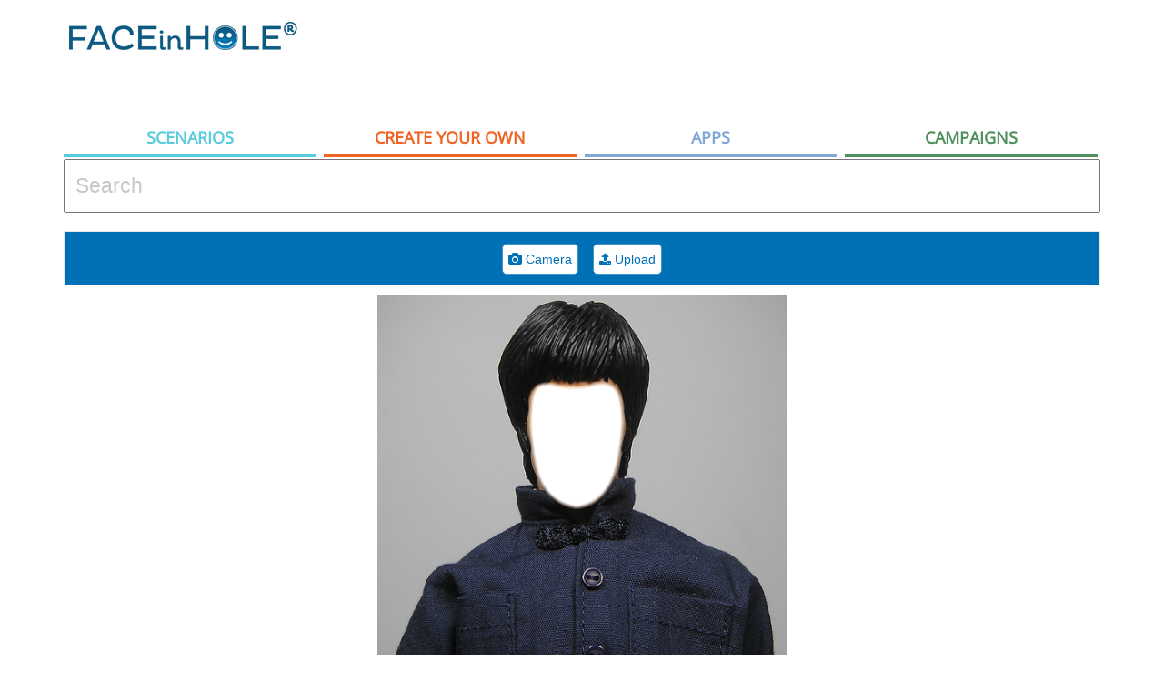

--- FILE ---
content_type: text/html; charset=UTF-8
request_url: https://www.faceinhole.com/scenario/bruce-lee/8F61656A-6DC6-4099-9805-C35F833843A8
body_size: 43774
content:

<!DOCTYPE html PUBLIC "-//W3C//DTD XHTML 1.0 Strict//EN" "http://www.w3.org/TR/xhtml1/DTD/xhtml1-strict.dtd">
<html xmlns="http://www.w3.org/1999/xhtml" xmlns:fb="http://ogp.me/ns/fb#" lang="en" xml:lang="en">


	<head>

        <!-- Global Site Tag (gtag.js) - Google Analytics -->
        <script async src="https://www.googletagmanager.com/gtag/js?id=UA-1412187-2"></script>
        <script>
            window.dataLayer = window.dataLayer || [];
            function gtag(){dataLayer.push(arguments)};
            gtag('js', new Date());

            gtag('config', 'UA-1412187-2');
        </script>




        <title>Bruce Lee - FACEinHOLE</title>



<meta http-equiv="Content-Type" content="text/html; charset=utf-8" />

        <base href="/">
        <meta name="description" content="Put your face in the hole and become a rock star, a model or football play using one of our 250.000 scenarios. " />
<meta name="keywords" content="face in hole,face hole,face in a hole,face in the hole,faceinahole,faceinthehole,funny,picture,humour,face,manipulation,body,digital,effects,amusing,videos,gifs" />
<meta name="robots" content="index,archive,follow">
<meta name="distribution" content="global">
<meta name="audience" content="all">
<meta name="geo.country" content="US">
<meta name="dc.language" content="en">
<meta name="abstract" content="Put your face in the hole and become a rock star, a model or football play using one of our 250.000 scenarios. ">
<meta name="googlebot" content="index,archive,follow">
<meta name="revisit-after" content="5 days">

<meta property="og:title" content="FACEinHOLE - Who do you want to be today?"/>
<meta property="og:site_name" content="FACEinHOLE - Who do you want to be today?"/>
<meta property="og:url" content="https://www.faceinhole.com//scenario/bruce-lee/8F61656A-6DC6-4099-9805-C35F833843A8"/>
<meta property="og:type" content="website"/>




<meta property="fb:app_id" content="483725321647398" />
<meta property="og:locale" content="en_US" />
<meta property="og:image" content="https://www.faceinhole.com/imgs/fb_s_v2.png"/>
<meta property="og:image:width" content="970" />
<meta property="og:image:height" content="300" />
<meta property="og:description" content="Put your face in the hole and become a rock star, a model or football play using one of our 250.000 scenarios. "/>

  <meta name="twitter:card" content="summary_large_image">
        <meta name="twitter:site" content="@faceinhole">
        <meta name="twitter:title" content="FACEinHOLE - Who do you want to be today?">
        <meta name="twitter:description" content="Put your face in the hole and become a rock star, a model or football play using one of our 250.000 scenarios. ">
        <meta name="twitter:image:src" content="https://www.faceinhole.com/imgs/fb_s_v2.png">
        <meta name="twitter:domain" content="faceinhole.com">

        <meta name="p:domain_verify" content="ae6b8b522dbebe98f66f10a7fcbca14e"/>

        <!-- Standard Favicon -->
        <link rel="icon" type="image/x-icon" href="https://www.faceinhole.com/favicon.ico" />


        <meta http-equiv="X-UA-Compatible" content="IE=edge;chrome=1" />
        

<link rel="stylesheet" href="https://code.jquery.com/ui/1.11.4/themes/smoothness/jquery-ui.css">
  <script src="https://code.jquery.com/jquery-1.10.2.js"></script>
  <script src="https://code.jquery.com/ui/1.11.4/jquery-ui.js"></script>
        <script src="scripts/jquery.ui.touch-punch.min.js"></script>
        <script src="js/exif.js"></script>
<!-- Latest compiled and minified CSS -->
<link rel="stylesheet" href="https://maxcdn.bootstrapcdn.com/bootstrap/3.3.6/css/bootstrap.min.css" integrity="sha384-1q8mTJOASx8j1Au+a5WDVnPi2lkFfwwEAa8hDDdjZlpLegxhjVME1fgjWPGmkzs7" crossorigin="anonymous">

<!-- Optional theme -->
<link rel="stylesheet" href="https://maxcdn.bootstrapcdn.com/bootstrap/3.3.6/css/bootstrap-theme.min.css" integrity="sha384-fLW2N01lMqjakBkx3l/M9EahuwpSfeNvV63J5ezn3uZzapT0u7EYsXMjQV+0En5r" crossorigin="anonymous">

<!-- Latest compiled and minified JavaScript -->
<script src="https://maxcdn.bootstrapcdn.com/bootstrap/3.3.6/js/bootstrap.min.js" integrity="sha384-0mSbJDEHialfmuBBQP6A4Qrprq5OVfW37PRR3j5ELqxss1yVqOtnepnHVP9aJ7xS" crossorigin="anonymous"></script>

        <!--<link rel="stylesheet" type="text/css" href="//fonts.googleapis.com/css?family=Open+Sans|Impact" />-->

        <link rel="stylesheet" type="text/css" href="fih.css?v=7>" />
        <link rel="stylesheet" type="text/css" href="scripts/selectize/dist/css/selectize.css" />
        <script src="suggestions.js"></script>

        <link rel="stylesheet" type="text/css" href="https://maxcdn.bootstrapcdn.com/font-awesome/4.6.3/css/font-awesome.min.css" />

        <script src="scripts/jquery.awesome-cursor.js"></script>
        <script src="scripts/selectize/dist/js/standalone/selectize.min.js"></script>

<!-- Facebook Pixel Code -->
<script>
  !function(f,b,e,v,n,t,s)
  {if(f.fbq)return;n=f.fbq=function(){n.callMethod?
  n.callMethod.apply(n,arguments):n.queue.push(arguments)};
  if(!f._fbq)f._fbq=n;n.push=n;n.loaded=!0;n.version='2.0';
  n.queue=[];t=b.createElement(e);t.async=!0;
  t.src=v;s=b.getElementsByTagName(e)[0];
  s.parentNode.insertBefore(t,s)}(window, document,'script',
  'https://connect.facebook.net/en_US/fbevents.js');
  fbq('init', '974547436279419');
  fbq('track', 'PageView');
</script>
<noscript><img height="1" width="1" style="display:none"
  src="https://www.facebook.com/tr?id=974547436279419&ev=PageView&noscript=1"
/></noscript>
<!-- End Facebook Pixel Code -->

	</head>


<body style="margin:0;background:#FFFFFF;">
    <script src="scripts/glfx.js"></script>
    <script src="PostFB/base64binary.js"></script>



    <div class="skyscrapper">
        <script async src="//pagead2.googlesyndication.com/pagead/js/adsbygoogle.js"></script>
        <!-- New FACEinHOLE Responsice -->
        <ins class="adsbygoogle"
            style="display:block"
            data-ad-client="ca-pub-8880094453646032"
            data-ad-slot="1850865390"
            data-ad-format="auto"></ins>
        <script>
            (adsbygoogle = window.adsbygoogle || []).push({});
        </script>

    </div>
    <div class="container">


        <div class="col-xs-4" style="background-color:white;padding: 0 !important;height: 100px;margin-top:20px;margin-bottom:10px;text-align:left;">
  <a href="/scenarios"><img src="imgs/logo.png" border="0"></a>
  </div>



  <div class="col-xs-8" style="padding: 0 !important;height:100px;margin-top:20px;margin-bottom:10px;text-align:right;position:relative">
<div style="height:100px;display: inline-block"t>

    <script async src="//pagead2.googlesyndication.com/pagead/js/adsbygoogle.js"></script>
    <!-- Fih Top 728x90 -->
    <ins class="adsbygoogle"
         style="display:inline-block;width:728px;height:90px"
         data-ad-client="ca-pub-8880094453646032"
         data-ad-slot="1850326595"></ins>
    <script>
        (adsbygoogle = window.adsbygoogle || []).push({});
    </script>
</div>
  </div>



<div id="navigation_container" style="height:175px">
  <div class="nav_tab navigation tab_cat" data-id="tab_cat_sel">Scenarios</div><div class="nav_tab navigation tab_createyourown" data-id="tab_createyourown_sel">Create your own
  </div><div class="nav_tab navigation tab_apps" data-id="tab_apps_sel">
    Apps
  </div><div class="nav_tab navigation tab_campaigns" data-id="tab_campaigns_sel">
   Campaigns
  </div>
</div>

  <div class="SearchContainer col-xs-12 nopadding" style="background-color:white;">


    <div class="ui-widget" style="margin-bottom:20px;;">
        <form action="/scenarios">
<input name="q" id="tags" style="width:100%;font-size:150%;padding:1%" placeholder="Search">
        </form>
</div>

      <script>
          $('.nav_tab')
              .mouseover(function(){
                  $(this).addClass($(this).data("id"));
              })
              .mouseout(function(){
                  $(this).removeClass($(this).data("id"));
              });


          $("body").on("mouseenter", ".tn_container", function (event) {

              $(this).children("div.tn_desc").slideToggle('fast');
              $(this).fadeTo("fast", 0.8);


          })

          $("body").on("mouseleave", ".tn_container", function (event) {

              $(this).children("div.tn_desc").slideToggle('fast');
              $(this).fadeTo("fast", 1);

          })

          $("body").on("mouseenter", ".tn_container_channels", function (event) {

              $(this).fadeTo("fast", 0.8);


          }).on("mouseleave", ".tn_container_channels", function (event) {

              $(this).fadeTo("fast", 1);

          })




          $( ".nav_tab" ).click(function() {
              tabid=$(this).data("id");

              switch(tabid) {
                  case "tab_cat_sel":
                  case "tab_cat":
                    page="/scenarios";
                      break;
                  case "tab_videos_sel":
                  case "tab_videos":
                      page="/videos";
                      break;
                  case "tab_createyourown_sel":
                  case "tab_createyourown":
                      page="/create_your_own";
                      break;
                  case "tab_apps_sel":
                  case "tab_apps":
                      page="/apps";
                      break;
                  case "tab_campaigns_sel":
                  case "tab_campaigns":
                      page="/campaigns";
                      break;
                  default:
                      page="/scenarios";
                      break;
              }

              window.location=page;

          });
      </script>

        <div id="Widget" style="text-align: center">

            <style>
                canvas {
                    /*width: 300px !important;
                    height: auto;
                    */
                }

                .RotateCursor {
                    cursor: pointer;

                }

                .noselect {
                    -webkit-touch-callout: none;
                    /* iOS Safari */
                    -webkit-user-select: none;
                    /* Chrome/Safari/Opera */
                    -khtml-user-select: none;
                    /* Konqueror */
                    -moz-user-select: none;
                    /* Firefox */
                    -ms-user-select: none;
                    /* Internet Explorer/Edge */
                    user-select: none;
                    /* Non-prefixed version, currently
                                  not supported by any browser */
                }

                .dot {
                    height: 12px;
                    width: 12px;
                    background: white;
                    border: 2px solid lightblue;
                    position: absolute;
                }

                .circle {
                    border-radius: 50%;
                    height: 12px;
                    width: 12px;
                    background: white;
                    border: 2px solid lightblue;
                    position: absolute;
                    cursor: pointer;
                }

                .lefttop {
                    top: -6px;
                    left: -6px;

                }


                .rotatelefttop {
                    top: -20px;
                    left: -20px;

                }

                .rotaterighttop {
                    top: -20px;
                    right: -20px;

                }

                .rotateleftbottom {
                    bottom: -20px;
                    left: -20px;

                }

                .rotaterightbottom {
                    bottom: -20px;
                    right: -20px;

                }

                .leftbottom {
                    bottom: -6px;
                    left: -6px;

                }

                .middlebottom {
                    bottom: -6px;
                    left: 49%;

                }

                .middletop {
                    top: -6px;
                    left: 49%;

                }

                .anchorhover {
                    background-color: red !important;
                }

                .righttop {
                    right: -6px;
                    top: -6px;

                }

                .rightbottom {
                    right: -6px;
                    bottom: -6px;

                }
            </style>
            <style>
                .flip {
                    -moz-transform: scaleX(-1);
                    -o-transform: scaleX(-1);
                    -webkit-transform: scaleX(-1);
                    transform: scaleX(-1);
                    filter: FlipH;
                    -ms-filter: "FlipH";
                }

                #BrushTools.stick {
                    margin-top: 0 !important;
                    position: fixed;
                    top: 0;
                    z-index: 10000;
                }

                .SliderContainer .ui-widget-content .ui-state-focus,
                .ui-widget-header .ui-state-hover {
                    border: solid 1px #d3d3d3;
                    background: white !important;
                    padding: 0px;
                }



                .ui-slider .ui-slider-handle {
                    border: solid 1px #d3d3d3;
                    background: #b1daf5 !important;
                    padding: 0px;
                }
            </style>



            <div onclick="window.location='/apps'" id="BannerMobile" style="display: none;width: 100%;height:81px;background-image: url('imgs/banner_mobile.jpg');cursor:pointer;background-position: center">&nbsp;</div>

            <div id="sticky-anchor"></div>
            <div id="BrushTools" class="noselect" style="display:block;margin-top:10px;background-color:#0070b7;padding:10px;border:solid 1px #e6e6e6;margin-bottom:10px;text-align:center;width:100%;height:60px">

                <div class="file-wrapper-scontainer" id="step1container">


                    <div class="file-wrapper-container" style="width:100px;text-align:center;">
                        <div class="file-wrapper" style="padding:3px">
                            <div id="SourceBtns" style="width:100%;display: inline-block;">

                                <div id="startCamera" onclick="StartCamera()" class="undoBtn undoBtnActive"><i class="fa fa-camera" aria-hidden="true"></i> Camera</div>&nbsp;&nbsp;&nbsp;<span style="padding:3px;color:#e1e1e1;display:none">|</span>
                                <div id="EraserBtn" class="undoBtn undoBtnActive"><label style="cursor:pointer;margin:0;padding:0;font-weight:normal"><i class="fa fa-upload" aria-hidden="true"></i> Upload <input id="imageLoader" accept="image/*" name="imageLoader" type="file" style="display: none;"></label></div>

                            </div>

                            <div id="CameraBtns" style="width:100%;display: none">

                                <div id="CancelPhoto" class="BrushToolsButton BrushToolsButtonActive">Cancel</div>
                                <div id="snap" class="BrushToolsButton BrushToolsFinishButton BrushToolsButtonActive">Take Photo</div>
                            </div>


                            <div id="EditBtns" style="width:100%;display: none">
                                <div style="width:5%;display: table-cell;">
                                    <div onclick="BackToSource()" class="BrushToolsButton BrushToolsButtonActive">Back</div>
                                </div>


                                <div style="width:5%;display: table-cell;padding-right:15px;">
                                    <div id="FlipBtn" class="undoBtn undoBtnActive"><img src="imgs/flip.png"></div><span style="display:none;padding-left:3px;padding-right:3px;color:#e1e1e1">|</span>
                                </div>

                                <div class="SliderContainer" style="width:14%;display: table-cell;padding-top:3px;padding-right:1%;vertical-align:top;">
                                    <div id="sliderScaleLabel" class="sliderAdjust" style="text-align: left;font-size:8pt;color:#cccccc;">SCALE</div>
                                    <div id="sliderScale"></div>
                                </div>
                                <div class="SliderContainer" style="width:14%;display: table-cell;padding-top:3px;padding-right:1%;vertical-align:top;">
                                    <div id="sliderScaleLabel" class="sliderAdjust" style="text-align: left;font-size:8pt;color:#cccccc;">ROTATE</div>
                                    <div id="sliderRotate"></div>
                                </div>
                                <div class="SliderContainer" style="width:8%;display: table-cell;padding-top:3px;padding-right:1%;vertical-align:top;">
                                    <div id="sliderBrightnessLabel" class="sliderAdjust" style="text-align: left;font-size:8pt;color:#cccccc;">BRIGHTNESS</div>
                                    <div id="sliderBrightness"></div>
                                </div>
                                <div class="SliderContainer" style="width:8%;display: table-cell;padding-top:3px;padding-right:1%;vertical-align:top;">
                                    <div id="sliderContrastLabel" class="sliderAdjust" style="text-align: left;font-size:8pt;color:#cccccc;">CONTRAST</div>
                                    <div id="sliderContrast"></div>
                                </div>
                                <div class="SliderContainer" style="width: 8%;display: table-cell;padding-top:3px;padding-right:1%;vertical-align:top;">
                                    <div id="sliderHueLabel" class="sliderAdjust" style="text-align: left;font-size:8pt;color:#cccccc">HUE</div>
                                    <div id="sliderHue"></div>
                                </div>
                                <div class="SliderContainer" style="width:8%;display: table-cell;padding-top:3px;padding-right:1%;vertical-align:top;">
                                    <div id="sliderSaturationLabel" class="sliderAdjust" style="text-align: left;font-size:8pt;color:#cccccc;">SATURATION</div>
                                    <div id="sliderSaturation"></div>
                                </div>

                                <div style="width:5%;display: table-cell;">
                                    <div onclick="GoToNextHole()" id="NextHole" class="BrushToolsButton BrushToolsFinishButton BrushToolsButtonActive">Next</div>
                                    <div onclick="FinishCreation()" id="FinishCreation" class="BrushToolsButton BrushToolsFinishButton BrushToolsButtonActive">Finish</div>
                                </div>
                            </div>


                            <div id="ShareBtns" style="width:100%;display: none;text-align: center;">
                                <a id="LinkDownload"></a>
                                <div onclick="downloadImage()" id="DownloadShare" class="btn-social BrushToolsButton BrushToolsButtonActive">
                                    <i class="fa fa-download"></i> Download
                                </div>
                                <!--
                                        <div onclick="postCanvasToFacebook()" id="FacebookShare" class="btn-social BrushToolsButton BrushToolsButtonActive">
                                            <i class="fa fa-facebook"></i> Share on Facebook
                                        </div>

                                    <div id="TwitterShare" class="btn-social BrushToolsButton BrushToolsButtonActive">
                                        <i class="fa fa-twitter"></i> Share on Twitter
                                    </div>

-->




                            </div>


                        </div>



                    </div>

                </div>

            </div>




            <div class="TextToImageContainer" id="top-text-container" style="display:none;background-color: #FF0000;margin: 0;width:450px;margin: 0 auto;overflow: hidden;">
                <input type='text' id="top-text" style="color: #666666;width:100%;padding:1%" placeholder="Add text to image top">
            </div>

            <div style="background-color:white;position:relative;width:100%; height: 441px;overflow: hidden;margin: 0 auto;padding:0;" id="SuperContainerCon" class="noselect">


                
                    <div style="display: inline-block;width:336px;height:280px;float:left">
                        <script async src="//pagead2.googlesyndication.com/pagead/js/adsbygoogle.js"></script>
                        <!-- New FACEinHOLE 336x280 -->
                        <ins class="adsbygoogle"
                            style="display:inline-block;width:336px;height:280px"
                            data-ad-client="ca-pub-8880094453646032"
                            data-ad-slot="5953857390"></ins>
                        <script>
                            (adsbygoogle = window.adsbygoogle || []).push({});
                        </script>
                    </div>
                    <div style="display: inline-block;width:336px;height:280px;float:right">
                        <script async src="//pagead2.googlesyndication.com/pagead/js/adsbygoogle.js"></script>
                        <!-- New FACEinHOLE 336x280 -->
                        <ins class="adsbygoogle"
                            style="display:inline-block;width:336px;height:280px"
                            data-ad-client="ca-pub-8880094453646032"
                            data-ad-slot="5953857390"></ins>
                        <script>
                            (adsbygoogle = window.adsbygoogle || []).push({});
                        </script>
                    </div>
                

                

                


                <div style="position:relative;width:450px;height:441px;margin: 0 auto;overflow: hidden;padding:0;" id="SuperContainer" class="noselect">

                    <div id="ActiveHoleAnim" style="position:absolute;left:0px;top:0px;height:0px;width:0px;z-index:10;display:none">
                        <div style="display: table-cell;width:100%;height:100%;vertical-align: middle;font-family:Open Sans,Helvetica Neue,helvetica,sans-serif;color:lightblue;font-size:10px">
                            <div class="circleAnim"></div>
                        </div>
                    </div>

                    <div id="CanvasGuide" style="position:absolute;z-index: 999;display:none;cursor:move"></div>
                    <div id="CanvasGuideContainer" style="position:absolute;border:2px dotted lightblue;z-index:998;display:none;opacity:0.9;">


                        <div id="lefttop" class="lefttop circle"></div>
                        <div id="middlebottom" class="middlebottom circle"></div>
                        <div id="leftbottom" class="leftbottom circle"></div>
                        <div id="righttop" class="righttop circle"></div>
                        <div id="middletop" class="middletop circle"></div>
                        <div id="rightbottom" class="rightbottom circle"></div>
                    </div>


                    <div style="position:absolute;background-color: white" id="videoContainer"></div>
                    <div style="position:absolute;left:0px;top:0px" id="SnappedContainer"> <canvas id="canvasSnapped" width="450" height="441"></canvas></div>

                    <div style="position:absolute;left:0px;top:0px"><canvas id="canvas" style="" height="441" width="450"></canvas></div>
                    <div style="position:absolute;left:0px;top:0px"><canvas id="canvasPH" height="441" width="450"></canvas></div>


                </div>



            </div>

            <canvas id="CanvasFinalBanana" width="450" height="441" style="display:none;"></canvas>
            <img id="ImgInit" style="display:none">
            <img id="FinalBanana" style="display: none" src="https://lisbonlabs22.blob.core.windows.net/scenarios-gen/09/7/3/cc0af7d9740243a138.png">


        </div>

        <div class="TextToImageContainer" id="bottom-text-container" style="display:none;background-color: #FF0000;margin: 0;width:450px;margin: 0 auto;overflow: hidden;">
            <input type='text' id="bottom-text" style="color: #666666;width:100%;padding:1%" placeholder="Add text to image bottom">
        </div>






        <canvas width="450" height="441" id="canvasteste" style="display:none"></canvas>




        <div id="foo" style="display:none;background-color: red"></div>

                    <div id="RelatedContainer" style="padding-top:50px;">
                <div style="background-color: #f2f9ff; padding:15px;">
                    <div><b>YOU MAY ALSO LIKE...</b></div>
                    <hr style='margin:10px'>
                    <div class='tn_container' data-id='65fcb2d6-5b08-4a9b-a962-f492d184621b' data-url='/scenario/bruce-lee/65fcb2d6-5b08-4a9b-a962-f492d184621b' style='cursor:pointer;position:relative;float:left;width:16.40%;height:135px; margin-right:0.26%;margin-bottom:0.26%;background-color:#FF0000;background: url(https://lisbonlabs.blob.core.windows.net/scenarios-gen-tn/11/3/16/63f8e7db31010273027c.jpg);background-size: cover;background-repeat: no-repeat; background-position:center; text-align:center;overflow:hidden'><div class='tn_desc' style='cursor:default;display:none;bottom:0px;font-size: 12px;position:absolute;padding:5px;margin:0px;background-color:rgba(0,0,0,0.5);width:100%;color:#FFF;'><a style='color:#FFF' href='/scenario/bruce-lee/65fcb2d6-5b08-4a9b-a962-f492d184621b'>bruce lee</a><br>by <a style='color:#FFF' href='/scenarios?n=Piggstarr'>Piggstarr</a></div></div><div class='tn_container' data-id='6f53fa9c-53fa-42d7-a119-e6b29fd60128' data-url='/scenario/bruce-lee/6f53fa9c-53fa-42d7-a119-e6b29fd60128' style='cursor:pointer;position:relative;float:left;width:16.40%;height:135px; margin-right:0.26%;margin-bottom:0.26%;background-color:#FF0000;background: url(https://lisbonlabs3.blob.core.windows.net/scenarios-gen-tn/09/12/19/145c37d9c13e33242ce.jpg);background-size: cover;background-repeat: no-repeat; background-position:center; text-align:center;overflow:hidden'><div class='tn_desc' style='cursor:default;display:none;bottom:0px;font-size: 12px;position:absolute;padding:5px;margin:0px;background-color:rgba(0,0,0,0.5);width:100%;color:#FFF;'><a style='color:#FFF' href='/scenario/bruce-lee/6f53fa9c-53fa-42d7-a119-e6b29fd60128'>bruce lee</a><br>by <a style='color:#FFF' href='/scenarios?n=shahram21'>shahram21</a></div></div><div class='tn_container' data-id='45af8a4b-b57b-4758-becd-a0799411ce0a' data-url='/scenario/bruce-lee/45af8a4b-b57b-4758-becd-a0799411ce0a' style='cursor:pointer;position:relative;float:left;width:16.40%;height:135px; margin-right:0.26%;margin-bottom:0.26%;background-color:#FF0000;background: url(https://lisbonlabs5.blob.core.windows.net/scenarios-gen-tn/10/6/19/865a37da6131116158b.jpg);background-size: cover;background-repeat: no-repeat; background-position:center; text-align:center;overflow:hidden'><div class='tn_desc' style='cursor:default;display:none;bottom:0px;font-size: 12px;position:absolute;padding:5px;margin:0px;background-color:rgba(0,0,0,0.5);width:100%;color:#FFF;'><a style='color:#FFF' href='/scenario/bruce-lee/45af8a4b-b57b-4758-becd-a0799411ce0a'>Bruce Lee</a><br>by <a style='color:#FFF' href='/scenarios?n=nickmaurer'>nickmaurer</a></div></div><div class='tn_container' data-id='0a175338-0a14-4824-8e3c-dc24f02db3c8' data-url='/scenario/bruce-lee/0a175338-0a14-4824-8e3c-dc24f02db3c8' style='cursor:pointer;position:relative;float:left;width:16.40%;height:135px; margin-right:0.26%;margin-bottom:0.26%;background-color:#FF0000;background: url(https://lisbonlabs3.blob.core.windows.net/scenarios-gen-tn/10/1/5/f24b87da1513241bcb.jpg);background-size: cover;background-repeat: no-repeat; background-position:center; text-align:center;overflow:hidden'><div class='tn_desc' style='cursor:default;display:none;bottom:0px;font-size: 12px;position:absolute;padding:5px;margin:0px;background-color:rgba(0,0,0,0.5);width:100%;color:#FFF;'><a style='color:#FFF' href='/scenario/bruce-lee/0a175338-0a14-4824-8e3c-dc24f02db3c8'>Bruce Lee</a><br>by <a style='color:#FFF' href='/scenarios?n=Premin'>Premin</a></div></div><div class='tn_container' data-id='0b80d374-21e6-4d6d-a31e-b16fb6a7ba67' data-url='/scenario/bruce-lee/0b80d374-21e6-4d6d-a31e-b16fb6a7ba67' style='cursor:pointer;position:relative;float:left;width:16.40%;height:135px; margin-right:0.26%;margin-bottom:0.26%;background-color:#FF0000;background: url(https://lisbonlabs5.blob.core.windows.net/scenarios-gen-tn/11/6/10/81c077db6ab2610e8.jpg);background-size: cover;background-repeat: no-repeat; background-position:center; text-align:center;overflow:hidden'><div class='tn_desc' style='cursor:default;display:none;bottom:0px;font-size: 12px;position:absolute;padding:5px;margin:0px;background-color:rgba(0,0,0,0.5);width:100%;color:#FFF;'><a style='color:#FFF' href='/scenario/bruce-lee/0b80d374-21e6-4d6d-a31e-b16fb6a7ba67'>bruce lee</a><br>by <a style='color:#FFF' href='/scenarios?n=tsitsissohos'>tsitsissohos</a></div></div><div class='tn_container' data-id='3aac6bbe-e7b9-41f7-8ec7-5de24268ab0c' data-url='/scenario/bruce-lee/3aac6bbe-e7b9-41f7-8ec7-5de24268ab0c' style='cursor:pointer;position:relative;float:left;width:16.40%;height:135px; margin-right:0.26%;margin-bottom:0.26%;background-color:#FF0000;background: url(https://lisbonlabs5.blob.core.windows.net/scenarios-gen-tn/11/6/17/309887db612043280.jpg);background-size: cover;background-repeat: no-repeat; background-position:center; text-align:center;overflow:hidden'><div class='tn_desc' style='cursor:default;display:none;bottom:0px;font-size: 12px;position:absolute;padding:5px;margin:0px;background-color:rgba(0,0,0,0.5);width:100%;color:#FFF;'><a style='color:#FFF' href='/scenario/bruce-lee/3aac6bbe-e7b9-41f7-8ec7-5de24268ab0c'>bruce lee</a><br>by <a style='color:#FFF' href='/scenarios?n=chichiho'>chichiho</a></div></div><div class='tn_container' data-id='b80d1544-e278-4d1c-a905-221e81485acd' data-url='/scenario/bruce-lee/b80d1544-e278-4d1c-a905-221e81485acd' style='cursor:pointer;position:relative;float:left;width:16.40%;height:135px; margin-right:0.26%;margin-bottom:0.26%;background-color:#FF0000;background: url(https://lisbonlabs2.blob.core.windows.net/scenarios-gen-tn/10/3/4/e98c87da341411212e.jpg);background-size: cover;background-repeat: no-repeat; background-position:center; text-align:center;overflow:hidden'><div class='tn_desc' style='cursor:default;display:none;bottom:0px;font-size: 12px;position:absolute;padding:5px;margin:0px;background-color:rgba(0,0,0,0.5);width:100%;color:#FFF;'><a style='color:#FFF' href='/scenario/bruce-lee/b80d1544-e278-4d1c-a905-221e81485acd'>Bruce Lee</a><br>by <a style='color:#FFF' href='/scenarios?n=Moochaka'>Moochaka</a></div></div><div class='tn_container' data-id='2a2ec618-9b44-4373-bc8f-c45fe36cab3b' data-url='/scenario/bruce-lee/2a2ec618-9b44-4373-bc8f-c45fe36cab3b' style='cursor:pointer;position:relative;float:left;width:16.40%;height:135px; margin-right:0.26%;margin-bottom:0.26%;background-color:#FF0000;background: url(https://lisbonlabs7.blob.core.windows.net/scenarios-gen-tn/14/5/25/4dc2b7de5191331141c4.jpg);background-size: cover;background-repeat: no-repeat; background-position:center; text-align:center;overflow:hidden'><div class='tn_desc' style='cursor:default;display:none;bottom:0px;font-size: 12px;position:absolute;padding:5px;margin:0px;background-color:rgba(0,0,0,0.5);width:100%;color:#FFF;'><a style='color:#FFF' href='/scenario/bruce-lee/2a2ec618-9b44-4373-bc8f-c45fe36cab3b'>Bruce  Lee</a></div></div><div class='tn_container' data-id='d884cc55-43cc-4ab6-b8e2-c2e6db69eb94' data-url='/scenario/bruce-lee/d884cc55-43cc-4ab6-b8e2-c2e6db69eb94' style='cursor:pointer;position:relative;float:left;width:16.40%;height:135px; margin-right:0.26%;margin-bottom:0.26%;background-color:#FF0000;background: url(https://lisbonlabs6.blob.core.windows.net/scenarios-gen-tn/12/3/4/2518b7dc341118363.jpg);background-size: cover;background-repeat: no-repeat; background-position:center; text-align:center;overflow:hidden'><div class='tn_desc' style='cursor:default;display:none;bottom:0px;font-size: 12px;position:absolute;padding:5px;margin:0px;background-color:rgba(0,0,0,0.5);width:100%;color:#FFF;'><a style='color:#FFF' href='/scenario/bruce-lee/d884cc55-43cc-4ab6-b8e2-c2e6db69eb94'>bruce lee</a><br>by <a style='color:#FFF' href='/scenarios?n=Clarkiebhoy'>Clarkiebhoy</a></div></div><div class='tn_container' data-id='4ae668ee-db5b-4f91-a5b0-b03a2b33048e' data-url='/scenario/bruce-lee/4ae668ee-db5b-4f91-a5b0-b03a2b33048e' style='cursor:pointer;position:relative;float:left;width:16.40%;height:135px; margin-right:0.26%;margin-bottom:0.26%;background-color:#FF0000;background: url(https://lisbonlabs5.blob.core.windows.net/scenarios-gen-tn/10/7/12/153757da7c0217222.jpg);background-size: cover;background-repeat: no-repeat; background-position:center; text-align:center;overflow:hidden'><div class='tn_desc' style='cursor:default;display:none;bottom:0px;font-size: 12px;position:absolute;padding:5px;margin:0px;background-color:rgba(0,0,0,0.5);width:100%;color:#FFF;'><a style='color:#FFF' href='/scenario/bruce-lee/4ae668ee-db5b-4f91-a5b0-b03a2b33048e'>Bruce Lee</a><br>by <a style='color:#FFF' href='/scenarios?n=sethmandy2009'>sethmandy2009</a></div></div><div class='tn_container' data-id='a292086d-77ab-4efd-a317-c04ad521efd4' data-url='/scenario/bruce-lee/a292086d-77ab-4efd-a317-c04ad521efd4' style='cursor:pointer;position:relative;float:left;width:16.40%;height:135px; margin-right:0.26%;margin-bottom:0.26%;background-color:#FF0000;background: url(https://lisbonlabs.blob.core.windows.net/scenarios-gen-tn/17/3/31/a015a7e131fa368392.jpg);background-size: cover;background-repeat: no-repeat; background-position:center; text-align:center;overflow:hidden'><div class='tn_desc' style='cursor:default;display:none;bottom:0px;font-size: 12px;position:absolute;padding:5px;margin:0px;background-color:rgba(0,0,0,0.5);width:100%;color:#FFF;'><a style='color:#FFF' href='/scenario/bruce-lee/a292086d-77ab-4efd-a317-c04ad521efd4'>bruce lee</a><br>by <a style='color:#FFF' href='/scenarios?n=Morpheu777'>Morpheu777</a></div></div><div class='tn_container' data-id='92cef67e-44cb-4224-a634-044467cf2aa7' data-url='/scenario/bruce-lee/92cef67e-44cb-4224-a634-044467cf2aa7' style='cursor:pointer;position:relative;float:left;width:16.40%;height:135px; margin-right:0.26%;margin-bottom:0.26%;background-color:#FF0000;background: url(https://lisbonlabs.blob.core.windows.net/scenarios-gen-tn/16/9/29/188c77e091d121329e4.jpg);background-size: cover;background-repeat: no-repeat; background-position:center; text-align:center;overflow:hidden'><div class='tn_desc' style='cursor:default;display:none;bottom:0px;font-size: 12px;position:absolute;padding:5px;margin:0px;background-color:rgba(0,0,0,0.5);width:100%;color:#FFF;'><a style='color:#FFF' href='/scenario/bruce-lee/92cef67e-44cb-4224-a634-044467cf2aa7'>Bruce Lee</a></div></div><div class='tn_container' data-id='f85d4e90-9ecd-4067-8852-a4665b5d7507' data-url='/scenario/bruce-lee/f85d4e90-9ecd-4067-8852-a4665b5d7507' style='cursor:pointer;position:relative;float:left;width:16.40%;height:135px; margin-right:0.26%;margin-bottom:0.26%;background-color:#FF0000;background: url(https://lisbonlabs6.blob.core.windows.net/scenarios-gen-tn/11/11/5/313547dbb5da2e1e0.jpg);background-size: cover;background-repeat: no-repeat; background-position:center; text-align:center;overflow:hidden'><div class='tn_desc' style='cursor:default;display:none;bottom:0px;font-size: 12px;position:absolute;padding:5px;margin:0px;background-color:rgba(0,0,0,0.5);width:100%;color:#FFF;'><a style='color:#FFF' href='/scenario/bruce-lee/f85d4e90-9ecd-4067-8852-a4665b5d7507'>bruce lee</a><br>by <a style='color:#FFF' href='/scenarios?n=zuzukycrezy'>zuzukycrezy</a></div></div><div class='tn_container' data-id='e15db716-6932-4fa3-8531-92e2e7b0e964' data-url='/scenario/bruce-lee/e15db716-6932-4fa3-8531-92e2e7b0e964' style='cursor:pointer;position:relative;float:left;width:16.40%;height:135px; margin-right:0.26%;margin-bottom:0.26%;background-color:#FF0000;background: url(https://lisbonlabs6.blob.core.windows.net/scenarios-gen-tn/12/1/13/3c9a87dc1d1235101cd.jpg);background-size: cover;background-repeat: no-repeat; background-position:center; text-align:center;overflow:hidden'><div class='tn_desc' style='cursor:default;display:none;bottom:0px;font-size: 12px;position:absolute;padding:5px;margin:0px;background-color:rgba(0,0,0,0.5);width:100%;color:#FFF;'><a style='color:#FFF' href='/scenario/bruce-lee/e15db716-6932-4fa3-8531-92e2e7b0e964'>bruce lee</a><br>by <a style='color:#FFF' href='/scenarios?n=Courtney5652'>Courtney5652</a></div></div><div class='tn_container' data-id='a4b4c8e7-add8-4d0a-b78f-8731851aefae' data-url='/scenario/bruce-lee/a4b4c8e7-add8-4d0a-b78f-8731851aefae' style='cursor:pointer;position:relative;float:left;width:16.40%;height:135px; margin-right:0.26%;margin-bottom:0.26%;background-color:#FF0000;background: url(https://lisbonlabs3.blob.core.windows.net/scenarios-gen-tn/10/11/28/d8c827dab1c72617138.jpg);background-size: cover;background-repeat: no-repeat; background-position:center; text-align:center;overflow:hidden'><div class='tn_desc' style='cursor:default;display:none;bottom:0px;font-size: 12px;position:absolute;padding:5px;margin:0px;background-color:rgba(0,0,0,0.5);width:100%;color:#FFF;'><a style='color:#FFF' href='/scenario/bruce-lee/a4b4c8e7-add8-4d0a-b78f-8731851aefae'>Bruce Lee</a><br>by <a style='color:#FFF' href='/scenarios?n=Naieva'>Naieva</a></div></div><div class='tn_container' data-id='c909522f-5f9b-4fc3-a2ac-1c1022c1c215' data-url='/scenario/bruce-lee/c909522f-5f9b-4fc3-a2ac-1c1022c1c215' style='cursor:pointer;position:relative;float:left;width:16.40%;height:135px; margin-right:0.26%;margin-bottom:0.26%;background-color:#FF0000;background: url(https://lisbonlabs6.blob.core.windows.net/scenarios-gen-tn/12/1/22/727d77dc1177f18309.jpg);background-size: cover;background-repeat: no-repeat; background-position:center; text-align:center;overflow:hidden'><div class='tn_desc' style='cursor:default;display:none;bottom:0px;font-size: 12px;position:absolute;padding:5px;margin:0px;background-color:rgba(0,0,0,0.5);width:100%;color:#FFF;'><a style='color:#FFF' href='/scenario/bruce-lee/c909522f-5f9b-4fc3-a2ac-1c1022c1c215'>bruce lee</a><br>by <a style='color:#FFF' href='/scenarios?n=RoyalPen'>RoyalPen</a></div></div><div class='tn_container' data-id='d131f470-ad3e-4e6e-b7cc-1462e6edef4e' data-url='/scenario/bruce-lee/d131f470-ad3e-4e6e-b7cc-1462e6edef4e' style='cursor:pointer;position:relative;float:left;width:16.40%;height:135px; margin-right:0.26%;margin-bottom:0.26%;background-color:#FF0000;background: url(https://lisbonlabs2.blob.core.windows.net/scenarios-gen-tn/10/3/6/a0f527da36b1130ab.jpg);background-size: cover;background-repeat: no-repeat; background-position:center; text-align:center;overflow:hidden'><div class='tn_desc' style='cursor:default;display:none;bottom:0px;font-size: 12px;position:absolute;padding:5px;margin:0px;background-color:rgba(0,0,0,0.5);width:100%;color:#FFF;'><a style='color:#FFF' href='/scenario/bruce-lee/d131f470-ad3e-4e6e-b7cc-1462e6edef4e'>Bruce lee</a><br>by <a style='color:#FFF' href='/scenarios?n=Alann88'>Alann88</a></div></div><div class='tn_container' data-id='0e3849b1-dc25-448d-8fe5-420e5edf7847' data-url='/scenario/bruce-lee/0e3849b1-dc25-448d-8fe5-420e5edf7847' style='cursor:pointer;position:relative;float:left;width:16.40%;height:135px; margin-right:0.26%;margin-bottom:0.26%;background-color:#FF0000;background: url(https://lisbonlabs7.blob.core.windows.net/scenarios-gen-tn/13/10/27/ef4b47dda1b1627a365.jpg);background-size: cover;background-repeat: no-repeat; background-position:center; text-align:center;overflow:hidden'><div class='tn_desc' style='cursor:default;display:none;bottom:0px;font-size: 12px;position:absolute;padding:5px;margin:0px;background-color:rgba(0,0,0,0.5);width:100%;color:#FFF;'><a style='color:#FFF' href='/scenario/bruce-lee/0e3849b1-dc25-448d-8fe5-420e5edf7847'>bruce lee</a><br>by <a style='color:#FFF' href='/scenarios?n=JonniGreen'>JonniGreen</a></div></div>                    <div style="clear:both"></div>
                </div>
            </div>
        
        <script>
            ScenarioId = '8F61656A-6DC6-4099-9805-C35F833843A8';
            ScenarioFilename = 'https://lisbonlabs22.blob.core.windows.net/scenarios-gen/09/7/3/cc0af7d9740243a138.png';
            CurrentHole = 1;
            NumHoles = 1;
            Bwhite = 0;
            var MaskSizes = [];
            MaskSizes.push({
    marginhole:130,
        x1:40,
        x2:395,
        y1:-30,
        y2:360,
        width:355,
        height:390,
        owidth:95,
        oheight:130,
        ox1:170,
        oy1:100
});         </script>


        <script src="d.js?v5"></script>



        <style>
            html {
                position: relative;
                min-height: 100%;
            }

            .container {
                /* Margin bottom by footer height */
                margin-bottom: 80px !important;
            }

            .footer {
                position: absolute;
                bottom: 0;
                width: 100%;
                min-width: 900px;

                /* Set the fixed height of the footer here */
                background-color: #fafafa;
                text-align: center;

            }
        </style>

    </div>
    </div>
    <style>
        html {
            position: relative;
            min-height: 100%;
        }

        .container {
            /* Margin bottom by footer height */
            margin-bottom: 80px !important;
        }

        .footer {
            position: absolute;
            bottom: 0;
            width: 100%;
            min-width: 900px;
            !important;
            /* Set the fixed height of the footer here */
            background-color: #fafafa;
            text-align: center;

        }
    </style>

    <br><br><footer class="footer nopadding"><div class="footerInside" style="display:inline-block;padding:10px;padding-top:5px;padding-bottom:15px;color:#bebebe">

        <span style='padding:10px;'><a href='/about' target='_self'>About</a></span><span style='padding:10px;'><a href='/terms' target='_self'>Terms</a></span><span style='padding:10px;'><a href='/privacy' target='_self'>Privacy</a></span><span style='padding:10px;'><a href='/dmca' target='_self'>DMCA</a></span><span style='padding:10px;'><a href='https://www.facebook.com/Faceinhole-220709894665511/?fref=ts' target='_blank'>Facebook</a></span><span style='padding:10px;'><a href='https://twitter.com/faceinhole' target='_blank'>Twitter</a></span>
    </div></footer>



    <div class="loaderFS">
        <div class="FBShareLeg"><i class="fa fa-check" aria-hidden="true"></i> Shared</div><img src="imgs/spinner.gif">
    </div>

</body>

</html>


<script>
    fileOnload('https://lisbonlabs22.blob.core.windows.net/scenarios-gen/09/7/3/cc0af7d9740243a138.png');</script>

--- FILE ---
content_type: text/html; charset=utf-8
request_url: https://www.google.com/recaptcha/api2/aframe
body_size: 268
content:
<!DOCTYPE HTML><html><head><meta http-equiv="content-type" content="text/html; charset=UTF-8"></head><body><script nonce="a7I7xM_2zMCLWij2tMIMbA">/** Anti-fraud and anti-abuse applications only. See google.com/recaptcha */ try{var clients={'sodar':'https://pagead2.googlesyndication.com/pagead/sodar?'};window.addEventListener("message",function(a){try{if(a.source===window.parent){var b=JSON.parse(a.data);var c=clients[b['id']];if(c){var d=document.createElement('img');d.src=c+b['params']+'&rc='+(localStorage.getItem("rc::a")?sessionStorage.getItem("rc::b"):"");window.document.body.appendChild(d);sessionStorage.setItem("rc::e",parseInt(sessionStorage.getItem("rc::e")||0)+1);localStorage.setItem("rc::h",'1768991284545');}}}catch(b){}});window.parent.postMessage("_grecaptcha_ready", "*");}catch(b){}</script></body></html>